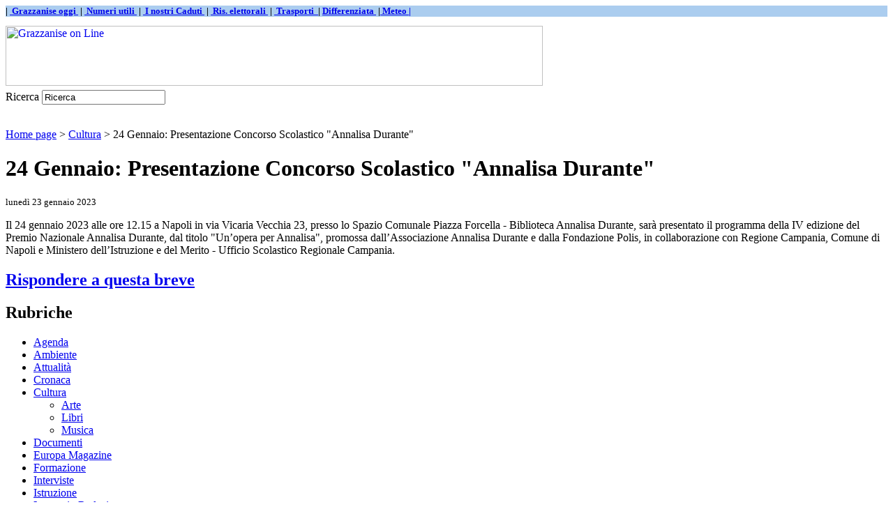

--- FILE ---
content_type: text/html; charset=utf-8
request_url: http://www.grazzaniseonline.eu/index.php/IMG/doc/dist/dist/ecrire/dist/spip.php?breve1037
body_size: 3062
content:
<html dir="ltr" lang="it">
<head>
<title>Grazzanise on Line</title>
<meta name="description" content="(|couper{150}|textebrut)" />
<link rel="alternate" type="application/rss+xml" title="Ultime brevi" href="http://www.grazzaniseonline.eu/index.php/IMG/doc/dist/dist/ecrire/dist/spip.php?page=backend-breves" />
</head>

<body class="page_mot">

<!DOCTYPE html PUBLIC '-//W3C//DTD XHTML 1.0 Strict//EN' 'http://www.w3.org/TR/xhtml1/DTD/xhtml1-strict.dtd'>
<p>



<meta http-equiv="Content-Type" content="text/html; charset=utf-8" />


<meta name="generator" content="SPIP 1.9.2 [8782]" />


<link rel="shortcut icon" href="dist/favicon.ico" />


<link rel="alternate" type="application/rss+xml" title="Mettere in syndication tutto il sito" href="http://www.grazzaniseonline.eu/spip.php/wwlw.youtube.com/wwlw.youtube.com/dist/wwlw.youtube.com/ecrire/ecrire/spip.php?page=backend" />


<link rel="stylesheet" href="dist/spip_style.css" type="text/css" media="all" />


<link rel="stylesheet" href="dist/habillage.css" type="text/css" media="projection, screen, tv" />


<link rel="stylesheet" href="dist/impression.css" type="text/css" media="print" />



<script src="http://www.grazzaniseonline.eu/spip.php/wwlw.youtube.com/wwlw.youtube.com/dist/wwlw.youtube.com/ecrire/ecrire/spip.php?page=jquery.js" type="text/javascript"></script>
<!-- insert_head --><link rel='stylesheet' href='http://www.grazzaniseonline.eu/spip.php/wwlw.youtube.com/wwlw.youtube.com/dist/wwlw.youtube.com/ecrire/ecrire/spip.php?page=forms_styles.css' type='text/css' media='all' />

<div id="page">

	
	<div id="barra">  
    <font face="Imes New Roman" size="2"><b> 
    <p style="background-color: #ABCDEF">
    |&nbsp;<a href="http://www.grazzaniseonline.eu/spip.php?article728"> Grazzanise oggi&nbsp;</a>
    |&nbsp;<a href="http://www.grazzaniseonline.eu/spip.php?article727"> Numeri utili&nbsp;</a>
    |&nbsp;<a href="http://www.grazzaniseonline.eu/spip.php?article2974"> I nostri Caduti&nbsp;</a>
    |&nbsp;<a href="http://www.grazzaniseonline.eu/spip.php?article1069"> Ris. elettorali&nbsp;</a>
    |&nbsp;<a href="http://www.grazzaniseonline.eu/spip.php?article5285"> Trasporti&nbsp; </a>
    |&nbsp;<a href="http://www.grazzaniseonline.eu/spip.php?article4261">Differenziata&nbsp;</a>
    |<a href="http://www.grazzaniseonline.eu/spip.php?article3685"> Meteo&nbsp;|</a> 
 	   </p></b></font>
			
                </div>	


<div id="entete">
 <a rel="start" href="http://www.grazzaniseonline.eu/">
<img src="local/cache-vignettes/L770xH86/siteon0-5104f.png" alt='Grazzanise on Line'  width='770' height='86' class='spip_logos format_png'  style='height:86px;width:770px;' title='Grazzanise on Line' />

	 </a>

<table border="0" width="190" >
<td align="right">
 </table>

<div class="formulaire_spip formulaire_recherche">
<a name="formulaire_recherche" id="formulaire_recherche"></a>
<form action="http://www.grazzaniseonline.eu/index.php/IMG/doc/dist/dist/ecrire/dist/spip.php?page=recherche" method="get"><div>
	
<input name='page' value='recherche' type='hidden' />
	<input type="hidden" name="lang" value="it" />
	<label for="recherche">Ricerca</label>
	<input type="text" class="forml" name="recherche" id="recherche" value="Ricerca" onfocus="this.value='';" />
</div>
</form>
</div>
<br class="nettoyeur" />
</div>
	
	<div id="hierarchie"><a href="http://www.grazzaniseonline.eu/" >Home page</a> &gt; <a href="spip.php?rubrique3">Cultura</a> &gt; 24 Gennaio: Presentazione Concorso Scolastico "Annalisa Durante"</div>

	<div id="conteneur">

		
		<div id="contenu">

			<div class="cartouche">
				
				<h1 class="titre">24 Gennaio: Presentazione Concorso Scolastico "Annalisa Durante"</h1>
				<p><small>luned&igrave; 23 gennaio 2023</small></p>
			</div>
			
			<div class="texte">Il 24 gennaio 2023 alle ore 12.15 a Napoli in via Vicaria Vecchia 23, presso lo Spazio Comunale Piazza Forcella - Biblioteca Annalisa Durante, sarà presentato il programma della IV edizione del Premio Nazionale Annalisa Durante, dal titolo "Un&#8217;opera per Annalisa", promossa dall&#8217;Associazione Annalisa Durante e dalla Fondazione Polis, in collaborazione con Regione Campania, Comune di Napoli e Ministero dell&#8217;Istruzione e del Merito - Ufficio Scolastico Regionale Campania.</div>
			
			
			
			
			<a href="#forum" name="forum" id="forum"></a>
			<h2 class="forum-repondre"><a href="http://www.grazzaniseonline.eu/index.php/IMG/doc/dist/dist/ecrire/dist/spip.php?page=forum&amp;id_breve=1037&amp;lang=it">Rispondere a questa breve</a></h2>
			







		</div><!-- fin contenu -->

		
		<div id="navigation">

			
			


<div class="rubriques">
	<h2 class="menu-titre">Rubriche</h2>
	<ul>
	
		<li>
			<a href="spip.php?rubrique46">Agenda</a>

			

		</li>
	
		<li>
			<a href="spip.php?rubrique19">Ambiente</a>

			

		</li>
	
		<li>
			<a href="spip.php?rubrique1">Attualità</a>

			

		</li>
	
		<li>
			<a href="spip.php?rubrique23">Cronaca</a>

			

		</li>
	
		<li>
			<a href="spip.php?rubrique3" class="on">Cultura</a>

			
			<ul>
				 
					<li><a href="spip.php?rubrique44">Arte</a>	</li>
				 
					<li><a href="spip.php?rubrique35">Libri</a>	</li>
				 
					<li><a href="spip.php?rubrique28">Musica</a>	</li>
				
			</ul>
			

		</li>
	
		<li>
			<a href="spip.php?rubrique12">Documenti</a>

			

		</li>
	
		<li>
			<a href="spip.php?rubrique36">Europa Magazine</a>

			

		</li>
	
		<li>
			<a href="spip.php?rubrique32">Formazione</a>

			

		</li>
	
		<li>
			<a href="spip.php?rubrique11">Interviste</a>

			

		</li>
	
		<li>
			<a href="spip.php?rubrique10">Istruzione</a>

			

		</li>
	
		<li>
			<a href="spip.php?rubrique22">Lettere in Redazione</a>

			

		</li>
	
		<li>
			<a href="spip.php?rubrique43">Meteo</a>

			

		</li>
	
		<li>
			<a href="spip.php?rubrique24">Multimedia</a>

			

		</li>
	
		<li>
			<a href="spip.php?rubrique31">Opinioni</a>

			

		</li>
	
		<li>
			<a href="spip.php?rubrique25">Pagine scelte</a>

			

		</li>
	
		<li>
			<a href="spip.php?rubrique37">Persone</a>

			

		</li>
	
		<li>
			<a href="spip.php?rubrique18">Photo gallery</a>

			

		</li>
	
		<li>
			<a href="spip.php?rubrique4">Politica</a>

			

		</li>
	
		<li>
			<a href="spip.php?rubrique30">Quaderni</a>

			

		</li>
	
		<li>
			<a href="spip.php?rubrique9">Religione</a>

			

		</li>
	
		<li>
			<a href="spip.php?rubrique33">Salute</a>

			

		</li>
	
		<li>
			<a href="spip.php?rubrique5">Scienze</a>

			

		</li>
	
		<li>
			<a href="spip.php?rubrique20">Segnalazioni</a>

			

		</li>
	
		<li>
			<a href="spip.php?rubrique26">Servizi</a>

			

		</li>
	
		<li>
			<a href="spip.php?rubrique21">Sondaggi</a>

			

		</li>
	
		<li>
			<a href="spip.php?rubrique7">Spettacoli</a>

			

		</li>
	
		<li>
			<a href="spip.php?rubrique2">Sport</a>

			

		</li>
	
		<li>
			<a href="spip.php?rubrique6">Storia</a>

			

		</li>
	
		<li>
			<a href="spip.php?rubrique42">Taccuino</a>

			

		</li>
	
		<li>
			<a href="spip.php?rubrique34">Teatro</a>

			

		</li>
	
		<li>
			<a href="spip.php?rubrique27">Terza pagina</a>

			

		</li>
	
		<li>
			<a href="spip.php?rubrique38">Ultimissime</a>

			

		</li>
	
		<li>
			<a href="spip.php?rubrique15">Zona info - Privacy</a>

			

		</li>
	

	</ul>
</div>

			
			
			<div class="breves">
				<h2 class="menu-titre">Altre brevi</h2>
				<ul>
					
					<li>1 ottobre &ndash; <a href="spip.php?breve1063">2/10/2025 - Doppio appuntamento al Campania Libri Festival</a></li>
					
					<li>24 marzo &ndash; <a href="spip.php?breve1058">Passeggiata gratuita "Di Spalle a Questo Mondo"</a></li>
					
					<li>Dicembre 2024 &ndash; <a href="spip.php?breve1051">Addio a Walter Pedullà, gigante della cultura italiana</a></li>
					
					<li>Dicembre 2024 &ndash; <a href="spip.php?breve1049">Biblioteca Durante: Rappresentazione "Patria, il paese di Caino e Abele"</a></li>
					
					<li>Dicembre 2024 &ndash; <a href="spip.php?breve1047">Teverola: Concerto di Natale il 14 Dicembre </a></li>
					
					<li>Febbraio 2024 &ndash; <a href="spip.php?breve1042">Il Rotary Caserta presenta l’ultimo libro di Salvatore Costanzo </a></li>
					
					<li>Gennaio 2023 &ndash; <a href="spip.php?breve1037" class="on">24 Gennaio: Presentazione Concorso Scolastico "Annalisa Durante"</a></li>
					
					<li>Dicembre 2022 &ndash; <a href="spip.php?breve1035">IX edizione Premio Terre di Campania</a></li>
					
					<li>Ottobre 2022 &ndash; <a href="spip.php?breve1029">Dipingere per riscattare l’Umanità perduta.</a></li>
					
					<li>Giugno 2022 &ndash; <a href="spip.php?breve1024">Premio di Poesia “I Versi non Scritti”, prorogato il termine</a></li>
					
				</ul>
			</div>
			

			
			

		</div><!-- fin navigation -->

	</div><!-- fin conteneur -->

	
	<br class="nettoyeur" />
<div id="pied">
<small>
	<a href="http://www.grazzaniseonline.eu/spip.php/it.investing.com/about-us/decorourbano.org/wwlw.youtube.com/it.investing.com/about-us/wwlw.youtube.com/dist/dist/local/cache-vignettes/L40xH38/spip.php?page=backend" title="Mettere in syndication tutto il sito"><img src="dist/feed.png" alt="Monitorare l'attivit&agrave; del sito" width="16" height="16" class="format_png" />&nbsp;RSS&nbsp;2.0</a>
	| <a href="http://www.grazzaniseonline.eu/spip.php/it.investing.com/about-us/decorourbano.org/wwlw.youtube.com/it.investing.com/about-us/wwlw.youtube.com/dist/dist/local/cache-vignettes/L40xH38/spip.php?page=plan">Mappa del sito</a>
	| <a href="ecrire/">Area riservata</a>
	| <a href="http://www.spip.net/" title="Sito realizzato con SPIP"><img src="dist/spip.png" alt="SPIP" width="48" height="16" class="format_png" /></a>
	| <a href="dist/breve.html" title="visualizza il modello di questa pagina" rel="nofollow">modello di layout</a>
</small>
</div>

<!-- SPIP-CRON --><div style="background-image: url('http://www.grazzaniseonline.eu/index.php/coID/2/dist/dist/dist/IMG/ecrire/ecrire/spip.php?action=cron');"></div>

</div><!-- fin page -->
</body>
</html>



--- FILE ---
content_type: text/html; charset=utf-8
request_url: http://www.grazzaniseonline.eu/index.php/IMG/doc/dist/dist/ecrire/dist/dist/spip_style.css
body_size: 11471
content:
<html dir="ltr" lang="fr">
<head>
<meta http-equiv="content-type" content="text/html; charset=UTF-8" >
	<title>Grazzanise on Line</title>
    <meta name="description" content="(Portale di notizie di Grazzanise e del Basso Volturno|couper{150}|textebrut)">

    <style type="text/css">
<!-- 
.input { border-style: none;
         font-family:Verdana,Arial,Helvetica,sans-serif;
	 	 font-size:8pt;
	 	 color : blue;
       }
-->
</style>
 
<script data-ad-client="ca-pub-2525000309984217" async src="https://pagead2.googlesyndication.com/pagead/js/adsbygoogle.js"></script>


</head>

<body class="page_sommaire">
  

<!DOCTYPE html PUBLIC "-//W3C//DTD XHTML 1.0 Transitional//EN" "http://www.w3.org">

<p>
	

<meta http-equiv="Content-Type" content="text/html; charset=utf-8" />


<meta name="generator" content="SPIP 1.9.2 [8782]" />


<link rel="shortcut icon" href="dist/favicon.ico" />


<link rel="alternate" type="application/rss+xml" title="Syndiquer tout le site" href="http://www.grazzaniseonline.eu/spip.php/IMG/tif/spip.php?page=backend" />


<link rel="stylesheet" href="dist/spip_style.css" type="text/css" media="all" />


<link rel="stylesheet" href="dist/habillage.css" type="text/css" media="projection, screen, tv" />


<link rel="stylesheet" href="dist/impression.css" type="text/css" media="print" />



<script src="http://www.grazzaniseonline.eu/spip.php/IMG/tif/spip.php?page=jquery.js" type="text/javascript"></script>
<!-- insert_head --><link rel='stylesheet' href='http://www.grazzaniseonline.eu/spip.php/IMG/tif/spip.php?page=forms_styles.css' type='text/css' media='all' />


<div id="page">  
	
         
 
<div id="barra">  
    <font face="Imes New Roman" size="2"><b> 
    <p style="background-color: #ABCDEF">
    |&nbsp;<a href="http://www.grazzaniseonline.eu/spip.php?article728"> Grazzanise oggi&nbsp;</a>
    |&nbsp;<a href="http://www.grazzaniseonline.eu/spip.php?article727"> Numeri utili&nbsp;</a>
    |&nbsp;<a href="http://www.grazzaniseonline.eu/spip.php?article2974"> I nostri Caduti&nbsp;</a>
    |&nbsp;<a href="http://www.grazzaniseonline.eu/spip.php?article1069"> Ris. elettorali&nbsp;</a>
    |&nbsp;<a href="http://www.grazzaniseonline.eu/spip.php?article5285"> Trasporti&nbsp; </a>
    |&nbsp;<a href="http://www.grazzaniseonline.eu/spip.php?article4261">Differenziata&nbsp;</a>
    |<a href="http://www.grazzaniseonline.eu/spip.php?article3685"> Meteo&nbsp;|</a> 
 	   </p></b></font>
			
                </div>	


<div id="entete">
 <a rel="start" href="http://www.grazzaniseonline.eu/">
<img src="local/cache-vignettes/L770xH86/siteon0-5104f.png" alt='Grazzanise on Line'  width='770' height='86' class='spip_logos format_png'  style='height:86px;width:770px;' title='Grazzanise on Line' />

	 </a>

<table border="0" width="190" >
<td align="right">
 </table>

<div class="formulaire_spip formulaire_recherche">
<a name="formulaire_recherche" id="formulaire_recherche"></a>
<form action="http://www.grazzaniseonline.eu/index.php/IMG/doc/dist/dist/ecrire/dist/dist/spip.php?page=recherche" method="get"><div>
	
<input name='page' value='recherche' type='hidden' />
	
	<label for="recherche">Rechercher</label>
	<input type="text" class="forml" name="recherche" id="recherche" value="Rechercher" onfocus="this.value='';" />
</div>
</form>
</div>
<br class="nettoyeur" />
</div> <div id="pub">						
     <font face="Verdana"><b>Portale di notizie di Grazzanise e del Basso Volturno </b>

   
     &nbsp;</font>
<font face="Arial Black">
    

  
 


<div id="conteneur">

<br>
        
  <!--
 <div align="center">
  <table border="1" width="500">
        <tr>
       <img border="0" src="IMG/buonevacanze2.png" width=500">   
             
 	   </table>
    </center>
</td>


</div>
<br>
-->


     <div id="colonna_left">
     <br>
          <table border="0" width="180">
          <tr>
          <img border="0" src="IMG/ITALIA.png" width="180" height="111">
          </tr>
      </table>

     

<script type="text/javascript" src="//w.24timezones.com/l.js" async></script>
<div class="cleanslate w24tz-current-time w24tz-small" style="display: inline-block !important; visibility: hidden !important; min-width:180px !important; min-height:80px !important;"><a href="//24timezones.com/Italia/ora" style="text-decoration: none" class="clock24" id="tz24-1594319506-cc13441-eyJob3VydHlwZSI6IjI0Iiwic2hvd2RhdGUiOiIxIiwic2hvd3NlY29uZHMiOiIwIiwiY29udGFpbmVyX2lkIjoiY2xvY2tfYmxvY2tfY2I1ZjA3NjI5MjhhZWY3IiwidHlwZSI6ImRiIiwibGFuZyI6Iml0In0=" title="Italia che ore sono" target="_blank" rel="nofollow">Grazzanise</a></p><div id="clock_block_cb5f0762928aef7"></div></div>
<script type="text/javascript" src="//w.24timezones.com/l.js" async></script>

 
<table border="1" width="180" >
<tr>
      <td width="180" bgcolor="#ABCDEF">

   <center><font size="2" color="#000000"><b>Notizie su Grazzanise</b></font><br>
<a href="http://www.grazzaniseonline.eu/spip.php?article825">
<img border="0" src="IMG/italia2.jpg" width="25" height="17"></a>
<a href="http://www.grazzaniseonline.eu/spip.php?article4305">
<img border="0" src="IMG/francia2.jpg" width="25" height="17"></a>
<a href="http://www.grazzaniseonline.eu/spip.php?article4304">
<img border="0" src="IMG/spagna2.jpg" width="25" height="17"></a>
<a href="http://www.grazzaniseonline.eu/spip.php?article4324">
<img border="0" src="IMG/germania2.png" width="25" height="17"></a>
<a href="http://www.grazzaniseonline.eu/spip.php?article4367">
<img border="0" src="IMG/gb2.png" width="25" height="17"></a>
</center>
</tr>
</table>
       
       
     <table border="1" width="180" >
    <tr>
      <td width="180" bgcolor="#ABCDEF">


   <center><font size="2" color="#000000"><b>*IN EVIDENZA*</b></font></center>
	  
        <div class="edito">
                <br>
                    <center><a href="spip.php?article5755"><img src="local/cache-vignettes/L38xH38/rubon6-645ca.png" alt="" width='38' height='38' class='spip_logos format_png'  style='height:38px;width:38px;' /></a></center><br>
                        
                     <h4 class="titre"><a href="spip.php?article5755"><font face="Verdana" size="2" color="#FFFFFF"><b>L’epidemia di colera del 1837 e del 1854 nel Comune di Grazzanise</b></a>
						<br>
				<small>17 settembre 2025 ore 18:07,<!-- di  <a href="spip.php?auteur1">redazione</a>-->&nbsp;&nbsp;&nbsp;

        </font><br>
        <//B_A>
					
							</h4>
               <!-- <div class="texte"><font face="Verdana" size=1>L’Ottocento fu caratterizzato, come è noto, da tanti avvenimenti che determinarono la&nbsp;(...)</font></div>-->
    
                <br>
                    <center><a href="spip.php?article5722"><img src="local/cache-vignettes/L50xH19/rubon3-bacb2.gif" alt="" width='50' height='19' class='spip_logos'  style='height:19px;width:50px;' /></a></center><br>
                        
                     <h4 class="titre"><a href="spip.php?article5722"><font face="Verdana" size="2" color="#FFFFFF"><b>&#8217;In due, uno&#8217;, silloge poetica di G. Bergamaschi da scaricare</b></a>
						<br>
				<small>24 maggio 2025 ore 21:12,<!-- di  <a href="spip.php?auteur1">redazione</a>-->&nbsp;&nbsp;&nbsp;

        </font><br>
        <//B_A>
					
							</h4>
               <!-- <div class="texte"><font face="Verdana" size=1>Siamo lieti di offrire ai nostri lettori un nuovo prezioso dono inviatoci dall’amico G.&nbsp;(...)</font></div>-->
    
                
        </div>



      </small>
</table>




    <table border="1" width="180" height="70">
  <tr>
    <td width="60" bgcolor="#ABCDEF">

<a href="http://www.grazzaniseonline.eu/spip.php?article2048">
<CENTER><font face="Monotype Corsiva" color="#000000" size="2"><img border="0" src="IMG/libro.gif" width="40" height="15"><br><b>Autori locali</b></font></center></a>

</table>
 
 
 

	 <table border="1" width="180" cellpadding="3">
    <tr>
      <td width="180" bgcolor="#ABCDEF">
    
  <p><font face="Verdana" size="1" color="#000000"><center><b>BLOCK NOTES</b></center>
  
   Sono disponibili gratuitamente:<br>
&nbsp;
<ul>
<li>copie del catalogo della mostra di foto d'epoca</b></li>
<li>copie della rivista culturale <b>"Il Mulo"</b> (dal n° 2 al n° 23)</li>
<li><b>Historia:</b> annate dal 1973 al 1996</li>
<li><b>Storia Illustrata,</b> dal 1973 al 1982</li>
<li><b>Astronomia,</b> dal 1988 al 2000</li>
<li><b>Stampante</b> Canon mod. i250 a getto d'inchiostro</li></ul>
Gli interessati possono rivolgersi alla redazione di grazzaniseonline<br><br></font>
 
      </td>
    </tr>
  </table>
  
  
   

  
  
     
  <table border="1" width="180">
    <tr>
      <td width="180" bgcolor="#ABCDEF">
      <p align="center">
       &nbsp;<font size="2" color="#000000"><b>Siti locali</b><br>
       <a href="http://www.istitutocomprensivograzzanise.edu.it/"><img border="0" src="IMG/iac.png" width="167" height="34"></a>&nbsp;
       <a href="https://www.facebook.com/giovanni.izzo.129"><img border="0" src="IMG/logoIzzo.jpg" width="167" height="34"></a>&nbsp;
     	<a href="http://www.grazzanisestoriaememoria.it/"><img border="0" src="IMG/sitomemoriab.jpg" width="167" height="25"></a>&nbsp;
		<a href="https://www.facebook.com/oratorio.ilgiardinodellavita"><img border="0" src="IMG/jardin.jpg" width="167" height="47"></a>&nbsp;
		<a href="https://sites.google.com/view/lecommediediraffaelecaianiello/home-page/"><img border="0" src="IMG/teatro.png" width="167" height="48"></a>&nbsp;
		<a href="http://ailpscampania.blogspot.it/"><img border="0" src="IMG/ailps.png"  width="167" height="45"></a>
		<a href="http://www.facebook.com/ArtemisiaAPS/info"><img border="0" src="IMG/artemisia.png" width="167" height="96"></a>
		<a href="http://www.tribuna24.it/"><img border=20" src="IMG/tribuna24.png"width=167" height="34"></a>
      <a href="https://www.oltrelabufala.it/index.php"><img border="0" src="IMG/oltrelabufala.png" width="167" height="66"></a>
     
  </table>
  
  &nbsp;
  
  <table border="1" width="180">
<tr>
      <td width="180" bgcolor="#ABCDEF">
      <p align="center">
       &nbsp;<font size="2" color="#000000"><b>Siti istituzionali</b><br>
<a href="http://www.comunedigrazzanise.it"><img border="0" src="IMG/comungraz.png" width="167" height="34"></a>&nbsp;
<a href="https://www.aslcaserta.it"><img border="0" src="IMG/aslce.png" width="167" height="34"></a>&nbsp;
<a href="https://www.provincia.caserta.it"><img border="0" src="IMG/provce.png" width="167" height="34"></a>&nbsp;
<a href="http://www.regione.campania.it/"><img border="0" src="IMG/region.png" width="167" height="34"></a>&nbsp;
<a href="https://www.comune.santamarialafossa.ce.it"><img border="0" src="IMG/comunsmlf.png" width="167" height="34"></a>&nbsp;
<a href="https://www.comune.cancelloedarnone.ce.it/"><img border="0" src="IMG/comunecancelloarnone.png" width="167" height="27"></a>&nbsp;
<a href="https://www.comune.castelvolturno.ce.it/"><img border="0" src="IMG/comunecastelvolturno.png" width="167" height="34"></a>&nbsp;
<a href="https://comune.capua.ce.it/"><img border="0" src="IMG/cittadicapua.png" width="167" height="46"></a>
  </table>

</div>
 


     <p>	 

		</p>
		
		  

		
		
		<div id="contenu">

			<h1 class="invisible">Grazzanise on Line</h1>
			
			
			<div class="liste-articles">
				<h2 class="invisible">Derniers articles</h2>
	
<font face="Arial Black">
				<ul>
					
					
	
				
					
					

					
					<b><font color="#000000"><span style="font-variant: small-caps">Politica</span></font></b>
</font>
					<li>
							
                        <a href="spip.php?article5793"><img src="local/cache-vignettes/L32xH32/rubon4-8a34f.gif" alt="" width='32' height='32' class='spip_logos'  style='height:32px;width:32px;' /></a>
                        
                     <h3 class="titre"><a href="spip.php?article5793"><font face="Verdana" color="#000080">Elezioni regionali 24/25 nov 2025: dati definitivi a Grazzanise e nel Basso Volturno</font></a></h3>
						
						<small>27 novembre 2025 ore 21:07, di  <a href="spip.php?auteur1">redazione</a>&nbsp;&nbsp;&nbsp;
        <font color="#FF0000">0</font> <font color="#000080">commento/i</font><br>
</small>
					
							<div class="texte">Candidati e liste

GRAZZANISE

Elettori: 5191 Votanti: 3100 (56,46%) Nulle: 69 Bianche: 45

— -ooo---

CANCELLO ED ARNONE

; Cirielli Edmondo;&nbsp;(...)</div>
			
						<br class="nettoyeur" >
					
					
					</li>
	
			
	
<font face="Arial Black">
					
					<b><font color="#000000"><span style="font-variant: small-caps">Sport</span></font></b>
</font>
					<li>
							
                        <a href="spip.php?article5792"><img src="local/cache-vignettes/L52xH61/rubon2-53e76.gif" alt="" width='52' height='61' class='spip_logos'  style='height:61px;width:52px;' /></a>
                        
                     <h3 class="titre"><a href="spip.php?article5792"><font face="Verdana" color="#000080">Eccellenza: vittoria del Grazzanise sul campo di Bacoli</font></a></h3>
						
						<small>16 novembre 2025 ore 13:20, di  <a href="spip.php?auteur1">redazione</a>&nbsp;&nbsp;&nbsp;
        <font color="#FF0000">0</font> <font color="#000080">commento/i</font><br>
</small>
					
							<div class="texte">Una buona domenica per le squadre del Basso Volturno impegnate nel campionato di Eccellenza. Il Castel Volturno ha vinto nell’anticipo di sabato&nbsp;(...)</div>
			
						<br class="nettoyeur" >
					
					
					</li>
	
			
	
<font face="Arial Black">
					
					<b><font color="#000000"><span style="font-variant: small-caps">Sport</span></font></b>
</font>
					<li>
							
                        <a href="spip.php?article5791"><img src="local/cache-vignettes/L52xH61/rubon2-53e76.gif" alt="" width='52' height='61' class='spip_logos'  style='height:61px;width:52px;' /></a>
                        
                     <h3 class="titre"><a href="spip.php?article5791"><font face="Verdana" color="#000080">Eccellenza: netta sconfitta del Grazzanise contro il S. Antonio Abate</font></a></h3>
						
						<small>9 novembre 2025 ore 17:45, di  <a href="spip.php?auteur1">redazione</a>&nbsp;&nbsp;&nbsp;
        <font color="#FF0000">0</font> <font color="#000080">commento/i</font><br>
</small>
					
							<div class="texte">Nella 13° giornata del Campionato di Eccellenza, sotto la direzione dell’arbitro Aurilia (sez. Torre del Greco) la squadra allenata da mister&nbsp;(...)</div>
			
						<br class="nettoyeur" >
					
					
					</li>
	
			
	
<font face="Arial Black">
					
					<b><font color="#000000"><span style="font-variant: small-caps">Cronaca</span></font></b>
</font>
					<li>
							
                        <a href="spip.php?article5790"><img src="local/cache-vignettes/L38xH38/rubon23-924f6.png" alt="" width='38' height='38' class='spip_logos format_png'  style='height:38px;width:38px;' /></a>
                        
                     <h3 class="titre"><a href="spip.php?article5790"><font face="Verdana" color="#000080">Sarà dedicato alla memoria di Gaetano Montanino il primo punto lettura della "Rete 3L per Napoli”</font></a></h3>
						
						<small>7 novembre 2025 ore 14:03, di  <a href="spip.php?auteur1">redazione</a>&nbsp;&nbsp;&nbsp;
        <font color="#FF0000">0</font> <font color="#000080">commento/i</font><br>
</small>
					
							<div class="texte">Mercoledì 12 novembre p.v. alle ore 11:30 presso il plesso Sant’Eligio dell’I.C. Moricino-Borsellino, si terrà l’inaugurazione del primo punto lettura&nbsp;(...)</div>
			
						<br class="nettoyeur" >
					
					
					</li>
	
			
	
<font face="Arial Black">
					
					<b><font color="#000000"><span style="font-variant: small-caps">Agenda</span></font></b>
</font>
					<li>
							
                        
                        
                     <h3 class="titre"><a href="spip.php?article5789"><font face="Verdana" color="#000080">Mondragone e Napoli: il vino in tavola.<br> Due importanti appuntamenti culturali</font></a></h3>
						
						<small>7 novembre 2025 ore 13:43, di  <a href="spip.php?auteur1">redazione</a>&nbsp;&nbsp;&nbsp;
        <font color="#FF0000">0</font> <font color="#000080">commento/i</font><br>
</small>
					
							<div class="texte">A Mondragone, nel Palazzo Ducale, il 15 novembre 2025 alle ore 11.00 si terrà la conferenza stampa di presentazione del Convegno Internazionale di&nbsp;(...)</div>
			
						<br class="nettoyeur" >
					
					
					</li>
	
			
	
<font face="Arial Black">
					
					<b><font color="#000000"><span style="font-variant: small-caps">Musica</span></font></b>
</font>
					<li>
							
                        <a href="spip.php?article5788"><img src="local/cache-vignettes/L150xH25/arton5788-7e4cd.png" alt="" width='150' height='25' class='spip_logos format_png'  style='height:25px;width:150px;' /></a>
                        
                     <h3 class="titre"><a href="spip.php?article5788"><font face="Verdana" color="#000080">Amici della Musica di Pignataro Maggiore: Autunno Musicale 2025</font></a></h3>
						
						<small>3 novembre 2025 ore 11:05, di  <a href="spip.php?auteur1">redazione</a>&nbsp;&nbsp;&nbsp;
        <font color="#FF0000">0</font> <font color="#000080">commento/i</font><br>
</small>
					
							<div class="texte">L’inaugurazione della stagione sarà affidata, domenica 9 novembre, a "The NiNels", duo pianistico formato da Valentina Branco e Antonio Roccia.  I&nbsp;(...)</div>
			
						<br class="nettoyeur" >
					
					
					</li>
	
			
	
<font face="Arial Black">
					
					<b><font color="#000000"><span style="font-variant: small-caps">Sport</span></font></b>
</font>
					<li>
							
                        <a href="spip.php?article5787"><img src="local/cache-vignettes/L52xH61/rubon2-53e76.gif" alt="" width='52' height='61' class='spip_logos'  style='height:61px;width:52px;' /></a>
                        
                     <h3 class="titre"><a href="spip.php?article5787"><font face="Verdana" color="#000080">Eccellenza: boccata d&#8217;ossigeno per il Real.<br> II Categoria: domina il Basso Volturno</font></a></h3>
						
						<small>2 novembre 2025 ore 17:09, di  <a href="spip.php?auteur1">redazione</a>&nbsp;&nbsp;&nbsp;
        <font color="#FF0000">0</font> <font color="#000080">commento/i</font><br>
</small>
					
							<div class="texte">Con il punteggio di 1-3 il Real Grazzanise espugna il campo di S. Maria la Carità nella decima giornata del campionato di Eccellenza 25/26,&nbsp;(...)</div>
			
						<br class="nettoyeur" >
					
					
					</li>
	
			
	
<font face="Arial Black">
					
					<b><font color="#000000"><span style="font-variant: small-caps">Cultura</span></font></b>
</font>
					<li>
							
                        <a href="spip.php?article5786"><img src="local/cache-vignettes/L64xH30/arton5786-1c285.png" alt="" width='64' height='30' class='spip_logos format_png'  style='height:30px;width:64px;' /></a>
                        
                     <h3 class="titre"><a href="spip.php?article5786"><font face="Verdana" color="#000080">Pal. Fazio, 1° novembre: Capua onora Wanda Marasco con il Premio Palasciano-Bellofiore</font></a></h3>
						
						<small>30 ottobre 2025 ore 10:05, di  <a href="spip.php?auteur1">redazione</a>&nbsp;&nbsp;&nbsp;
        <font color="#FF0000">0</font> <font color="#000080">commento/i</font><br>
</small>
					
							<div class="texte">Dopo sette lezioni-spettacolo, in crescendo di logos e di pathos, dedicate ciascuna a un diverso "colore" del pensare ed agire umano, giunge a&nbsp;(...)</div>
			
						<br class="nettoyeur" >
					
					
					</li>
	
			
	
<font face="Arial Black">
					
					<b><font color="#000000"><span style="font-variant: small-caps">Sport</span></font></b>
</font>
					<li>
							
                        <a href="spip.php?article5785"><img src="local/cache-vignettes/L52xH61/rubon2-53e76.gif" alt="" width='52' height='61' class='spip_logos'  style='height:61px;width:52px;' /></a>
                        
                     <h3 class="titre"><a href="spip.php?article5785"><font face="Verdana" color="#000080">Eccellenza: 9° giornata, Caivanese-Grazzanise 2-0. </font></a></h3>
						
						<small>25 ottobre 2025 ore 17:33, di  <a href="spip.php?auteur1">redazione</a>&nbsp;&nbsp;&nbsp;
        <font color="#FF0000">0</font> <font color="#000080">commento/i</font><br>
</small>
					
							<div class="texte">Si, è proprio dura! Il Real incappa nella quinta sconfitta del Campionato di Eccellenza, la settima della stagione, sul campo della B. Caivanese.&nbsp;(...)</div>
			
						<br class="nettoyeur" >
					
					
					</li>
	
			
	
<font face="Arial Black">
					
					<b><font color="#000000"><span style="font-variant: small-caps">Cultura</span></font></b>
</font>
					<li>
							
                        <a href="spip.php?article5784"><img src="local/cache-vignettes/L64xH30/arton5784-1d0c6.png" alt="" width='64' height='30' class='spip_logos format_png'  style='height:30px;width:64px;' /></a>
                        
                     <h3 class="titre"><a href="spip.php?article5784"><font face="Verdana" color="#000080">Capua, 26 ottobre: l&#8217;ultima lezione di Palasciano sui sette "colori" del pensare e dell&#8217;agire</font></a></h3>
						
						<small>24 ottobre 2025 ore 13:08, di  <a href="spip.php?auteur1">redazione</a>&nbsp;&nbsp;&nbsp;
        <font color="#FF0000">0</font> <font color="#000080">commento/i</font><br>
</small>
					
							<div class="texte">Dopo averci condotto attraverso la selva della violenza (rosso), il circo del diletto (arancione), la prigione dell’utile (giallo), il giardino&nbsp;(...)</div>
			
						<br class="nettoyeur" >
					
					
					</li>
	
			
	
<font face="Arial Black">
					
									
			
				</ul>
				
				</div>
            </font>
			
			
			
			
		
			<br class="nettoyeur" />

			
			<div id="fragment_html_5aa85e4a994faf229942875935e36538_articles" class="fragment">
			<div class="contre-encart">

				<div class="liste-articles">
					<a name='pagination_articles' id='pagination_articles'></a>
					 <h2 class="invisible">Articles les plus r&eacute;cents</h2>
	
<font face="Arial Black">
					<ul>
						
</font>
						<li>
							<h3 class="titre"><a href="spip.php?article5783">L’Autunno Musicale porta Mozart e grandi interpreti tra basiliche e musei</a></h3>
							<small>21 ottobre 2025, di  <a href="spip.php?auteur1">redazione</a></small>
						</li>
	
<font face="Arial Black">
						
</font>
						<li>
							<h3 class="titre"><a href="spip.php?article5782">Eccellenza: pari e patta tra Ercolanese e Real Grazzanise</a></h3>
							<small>19 ottobre 2025, di  <a href="spip.php?auteur1">redazione</a></small>
						</li>
	
<font face="Arial Black">
						
</font>
						<li>
							<h3 class="titre"><a href="spip.php?article5781">Capua - Palazzo Fazio, 19 ottobre: dal pensiero poetico al delirio</a></h3>
							<small>16 ottobre 2025, di  <a href="spip.php?auteur1">redazione</a></small>
						</li>
	
<font face="Arial Black">
						
</font>
						<li>
							<h3 class="titre"><a href="spip.php?article5780">Girando l&#8217;Italia - Tuscia: Turismo e Commercio come motore di rinascita economica</a></h3>
							<small>13 ottobre 2025, di  <a href="spip.php?auteur1">redazione</a></small>
						</li>
	
<font face="Arial Black">
						
</font>
						<li>
							<h3 class="titre"><a href="spip.php?article5779">Eccellenza: il Real Grazzanise sconfitto dal Gladiator (0-2)</a></h3>
							<small>12 ottobre 2025, di  <a href="spip.php?auteur1">redazione</a></small>
						</li>
	
<font face="Arial Black">
						
</font>
						<li>
							<h3 class="titre"><a href="spip.php?article5778">Il Pangaea Trio Berlin dei Berliner Philharmoniker all’Autunno Musicale di Capua</a></h3>
							<small>8 ottobre 2025, di  <a href="spip.php?auteur1">redazione</a></small>
						</li>
	
<font face="Arial Black">
						
</font>
						<li>
							<h3 class="titre"><a href="spip.php?article5775">Castel Volturno: sabato 11 Ottobre inaugurazione della banchina fluviale  </a></h3>
							<small>8 ottobre 2025, di  <a href="spip.php?auteur1">redazione</a></small>
						</li>
	
<font face="Arial Black">
						
</font>
						<li>
							<h3 class="titre"><a href="spip.php?article5776">Eccellenza: prima vittoria esterna del Real Grazzanise</a></h3>
							<small>5 ottobre 2025, di  <a href="spip.php?auteur1">redazione</a></small>
						</li>
	
<font face="Arial Black">
						
</font>
						<li>
							<h3 class="titre"><a href="spip.php?article5774">Giornata storica per Cancello ed Arnone: inaugurata la Piscina Comunale</a></h3>
							<small>5 ottobre 2025, di  <a href="spip.php?auteur1">redazione</a></small>
						</li>
	
<font face="Arial Black">
						
</font>
						<li>
							<h3 class="titre"><a href="spip.php?article5773">Presentato il bando della VII Edizione del Premio Nazionale dedicato ad Annalisa Durante</a></h3>
							<small>4 ottobre 2025, di  <a href="spip.php?auteur1">redazione</a></small>
						</li>
	
<font face="Arial Black">
						
					</ul>
                    </font>
					<p class="pagination"><span class="on">0</span>
	|

 <a href='spip_style.css?debut_articles=10#pagination_articles' class='lien_pagination'>10</a>
	|

 <a href='spip_style.css?debut_articles=20#pagination_articles' class='lien_pagination'>20</a>
	|

 <a href='spip_style.css?debut_articles=30#pagination_articles' class='lien_pagination'>30</a>
	|

 <a href='spip_style.css?debut_articles=40#pagination_articles' class='lien_pagination'>40</a>
	|

 <a href='spip_style.css?debut_articles=50#pagination_articles' class='lien_pagination'>50</a>
	|

 <a href='spip_style.css?debut_articles=60#pagination_articles' class='lien_pagination'>60</a>
	|

 <a href='spip_style.css?debut_articles=70#pagination_articles' class='lien_pagination'>70</a>
	|

 <a href='spip_style.css?debut_articles=80#pagination_articles' class='lien_pagination'>80</a>


|<a href='spip_style.css?debut_articles=5430#pagination_articles' class='lien_pagination'>...</a></p>
				</div>

			</div>
			
		
<font face="Arial Black"><!-- fin contre-encart -->
			<!-- /fragment_html_5aa85e4a994faf229942875935e36538_articles --></div>


            </font>


			<div class="encart">
				
				
				<div class="breves">
					<h2 class="menu-titre">Derni&egrave;res br&egrave;ves</h2>
	
<font face="Arial Black">
					<ul>
						
</font>
						<li><font color="#0000FF">7 novembre</font> &ndash; <a href="spip.php?breve1069">36° anniversario strage bar Sayonara di Ponticelli</a></li>
	
<font face="Arial Black">
						
</font>
						<li><font color="#0000FF">7 novembre</font> &ndash; <a href="spip.php?breve1068">2 giorni in memoria di Pasquale Miele</a></li>
	
<font face="Arial Black">
						
</font>
						<li><font color="#0000FF">3 novembre</font> &ndash; <a href="spip.php?breve1067">Il posto di Beba</a></li>
	
<font face="Arial Black">
						
</font>
						<li><font color="#0000FF">20 ottobre</font> &ndash; <a href="spip.php?breve1066">Il Mercato della Terra di Slow Food Napoli arriva alla Sanità</a></li>
	
<font face="Arial Black">
						
</font>
						<li><font color="#0000FF">18 ottobre</font> &ndash; <a href="spip.php?breve1065">Solidarietà e prevenzione: l’attività del Campus Salute Caserta</a></li>
	
<font face="Arial Black">
						
</font>
						<li><font color="#0000FF">13 ottobre</font> &ndash; <a href="spip.php?breve1064">&#8217;Zingari&#8217; al teatro TRAM</a></li>
	
<font face="Arial Black">
						
</font>
						<li><font color="#0000FF">1 ottobre</font> &ndash; <a href="spip.php?breve1063">2/10/2025 - Doppio appuntamento al Campania Libri Festival</a></li>
	
<font face="Arial Black">
						
</font>
						<li><font color="#0000FF">30 settembre</font> &ndash; <a href="spip.php?breve1062">Cave, emendamento per blocco di nuove attività estrattive</a></li>
	
<font face="Arial Black">
						
</font>
						<li><font color="#0000FF">12 maggio</font> &ndash; <a href="spip.php?breve1061">Campus Salute indoor a Casagiove il 17-18 maggio</a></li>
	
<font face="Arial Black">
						
</font>
						<li><font color="#0000FF">1 aprile</font> &ndash; <a href="spip.php?breve1060">Caselle in Pittari (SA): celebrazioni in memoria di Attilio Romanò, vittima innocente di camorra</a></li>
	
<font face="Arial Black">
						
					</ul>
				</div>
                </font>
				

				
				
				<div class="forums">
					<h2 class="menu-titre">Derniers commentaires</h2>
					<p>Messages de forums les plus r&eacute;cents</p>
	
<font face="Arial Black">
					<ul>
						
</font>
						<li><font color="#FF0000">Mai 2019</font> &ndash; <a href="spip.php?article3334#forum2293">anniversario della strage del ricovero</a></li>
	
<font face="Arial Black">
						
</font>
						<li><font color="#FF0000">Avril 2019</font> &ndash; <a href="spip.php?article3334#forum2291">anniversario della strage del ricovero</a></li>
	
<font face="Arial Black">
						
</font>
						<li><font color="#FF0000">Septembre 2016</font> &ndash; <a href="spip.php?article4157#forum2087">Bonus di 500 euro ai diciottenni</a></li>
	
<font face="Arial Black">
						
</font>
						<li><font color="#FF0000">Ao&ucirc;t 2015</font> &ndash; <a href="spip.php?article3804#forum1913">L&#8217;assessore Simone replica al nostro articolo sul capitolo "Cultura" in bilancio</a></li>
	
<font face="Arial Black">
						
</font>
						<li><font color="#FF0000">Ao&ucirc;t 2015</font> &ndash; <a href="spip.php?article3804#forum1910">L&#8217;assessore Simone replica al nostro articolo sul capitolo "Cultura" in bilancio</a></li>
	
<font face="Arial Black">
						
</font>
						<li><font color="#FF0000">D&eacute;cembre 2014</font> &ndash; <a href="spip.php?article3537#forum1788">A 93 anni scompare l&#8217;ins. Luigi Raimondo</a></li>
	
<font face="Arial Black">
						
</font>
						<li><font color="#FF0000">Septembre 2014</font> &ndash; <a href="spip.php?article3299#forum1785">Riprendiamoci l&#8217;8 Settembre e la vera Devozione a Maria&nbsp;!</a></li>
	
<font face="Arial Black">
						
</font>
						<li><font color="#FF0000">Septembre 2014</font> &ndash; <a href="spip.php?article3299#forum1784">Riprendiamoci l&#8217;8 Settembre e la vera Devozione a Maria&nbsp;!</a></li>
	
<font face="Arial Black">
						
</font>
						<li><font color="#FF0000">Septembre 2014</font> &ndash; <a href="spip.php?article3299#forum1783">Riprendiamoci l&#8217;8 Settembre e la vera Devozione a Maria&nbsp;!</a></li>
	
<font face="Arial Black">
						
</font>
						<li><font color="#FF0000">Septembre 2014</font> &ndash; <a href="spip.php?article3299#forum1782">Riprendiamoci l&#8217;8 Settembre e la vera Devozione a Maria&nbsp;!</a></li>
	
<font face="Arial Black">
						
					</ul>
				</div>
                </font>
				

				
				

			</div><!-- fin encart -->

		</div></font>
            
            
               
        <p>
            
		</p>
            
                      
                     
       <div id="navigation laterale">
                        

	 	    	
		  
	   <!--
	    <table border="0" width="194">
           <tr>
          <td width="192"  >
            <p align="center">
      <br><a href="http://www.grazzaniseonline.eu/spip.php?article5408"><img src="IMG/finestra2.jpg" alt="" class="spip_logos"> </a><br>
        
        </center> </td>
 	   </table>
         
         
            
              <table border="1" width="194">
           <tr>
          <td width="192" bgcolor="#FFD700" >
            <p align="center"><font size="3" color="0000FF"><span style="background-color:red" ><b>COVID-19</b></span></FONT>
            <br>
                   <a href="http://www.grazzaniseonline.eu/spip.php?article5096"><font size="3"><b>Sit. BASSO VOLTURNO</b></FONT></a> 
                   <center><font size="3"><b>***</b></font><br>
                    <a href="https://www.governo.it/it/cscovid19/report-vaccini/"><font size="3"><b>REPORT VACCINI</b></font></a>
                   
              
    <br>
        </center> </td>
 	   </table> -->
               </div> 
           
          	 
         	 <div align="right">
         	 
         	     <table border="1" width="194">
       
 	   </table>
 	 
 	 
        <table border="0" width="194">
        <tr>
         <td width="192"  >
        <p align="center"><img border="0" src="IMG/EUROPA.png" width="192" height="111"></p>
             </td></tr>  
 	   </table>
      
              	 
     
	  <table border="0" width="194" height="70">
  	    <tr>
      <td width="192" bgcolor="#ABCDEF">
   <p align="center"><font size="1">Il nostro indirizzo e':<br>redazione<font size="1" color=FF0000">at</font>grazzaniseonline.eu</font></p>
         </td>
    </tr>
  </table>
 
   <table border="1" width="192">
           <tr>
          <td width="192">
            <p align="center"><a href="http://www.grazzaniseonline.eu/spip.php?article5739"><img border="1" src="IMG/logocalcio.png"></a></p>
          </td>
          </tr>
 	   </table>
	  
         <div align="right">

         <table border="0" width="194">
          <tr>
          <td width="192" >
           <p align="center">
           <font size=1><center>
	<p><a href="https://photos.app.goo.gl/CKqw43VcS5dPvd9L6"><img border="1" src="IMG/comeravamo.jpg" width="192" height="94"></a></p>
                       
           </center> </td>
      </tr>
           </table>
 
  <div align="right">
 
      <table border="0" width="192">
           <tr>
          <td width="192" bgcolor="#ABCDEF">
            <p align="center">
            <!-- Inizio codice ilMeteo.it -->
<a href="https://www.ilmeteo.it/Campania" title="Meteo Campania" target="_blank"><img src="https://www.ilmeteo.it/cartine3/0.CAM.png" alt="Meteo Campania" width="192" border="0"></a></p>
<!-- Fine codice ilMeteo.it -->
        </center> </td>
         </tr>
 	   </table>
 
 <!--

	 <table border="0" width="194">
<tr>
	  <td width="192" bgcolor="#FFD700">
            <a href="http://www.grazzaniseonline.eu/spip.php?article2034">
            <img border="0" src="IMG/mag.jpg" width="181" height="39">
            </a>
</tr>
  </table>
-->
      
         
           <div align="right">
           
       <table border="1" width="194" height="60">
        <tr>
	  <td width="194" bgcolor="#ABCDEF">
	  
	  <FONT face="Arial" SIZE="3"><b><center><a href="http://www.grazzaniseonline.eu/spip.php?article612">I nostri e-book</a></center></b></font>
	  </td></tr>
</table>


   <div align="right">
            
          <table border="5" width="192">
        <tr>
          <td width="192" bgcolor="#ABCDEF" >
          <b><i><font size="2"><center>Calendario eventi</center></font></i></b>

          <p><a href="http://www.grazzaniseonline.eu/spip.php?article2157"><img border="0" src="IMG/calendario.png" width="190" height="79"></a>
</p>
</td>
</tr>         
          </table>
            
                   


                                 		
				<div align="right">

	  <table border="0" width="192">
	  
<td width="192">

 <p align="center"><a href="http://www.grazzaniseonline.eu/spip.php?article1299"><center><img border="0" src="IMG/logowebtv.jpg" width="100" height="99"></center></a>
	  
			</table>
		
		
		
	<!--	
		 <table border="1" width="190">
    <tr>
      <td width="190" bgcolor="#ff7f50">
    
  <p><font face="Verdana" size="1" color="#000000"><center><b> </b></center></font>
  <font size=1>

</font>
 
      </td>
    </tr>
  </table>
		-->
		
		
		
		
		
		
			
	
 
 
        <div align="right">
 
 
	
 
            			<div id="navigation">
			
			


<div class="rubriques">
	<h2 class="menu-titre">Rubriques</h2>
	<ul>
	
		<li>
			<a href="spip.php?rubrique46">Agenda</a>

			

		</li>
	
		<li>
			<a href="spip.php?rubrique19">Ambiente</a>

			

		</li>
	
		<li>
			<a href="spip.php?rubrique1">Attualità</a>

			

		</li>
	
		<li>
			<a href="spip.php?rubrique23">Cronaca</a>

			

		</li>
	
		<li>
			<a href="spip.php?rubrique3">Cultura</a>

			

		</li>
	
		<li>
			<a href="spip.php?rubrique12">Documenti</a>

			

		</li>
	
		<li>
			<a href="spip.php?rubrique36">Europa Magazine</a>

			

		</li>
	
		<li>
			<a href="spip.php?rubrique32">Formazione</a>

			

		</li>
	
		<li>
			<a href="spip.php?rubrique11">Interviste</a>

			

		</li>
	
		<li>
			<a href="spip.php?rubrique10">Istruzione</a>

			

		</li>
	
		<li>
			<a href="spip.php?rubrique22">Lettere in Redazione</a>

			

		</li>
	
		<li>
			<a href="spip.php?rubrique43">Meteo</a>

			

		</li>
	
		<li>
			<a href="spip.php?rubrique24">Multimedia</a>

			

		</li>
	
		<li>
			<a href="spip.php?rubrique31">Opinioni</a>

			

		</li>
	
		<li>
			<a href="spip.php?rubrique25">Pagine scelte</a>

			

		</li>
	
		<li>
			<a href="spip.php?rubrique37">Persone</a>

			

		</li>
	
		<li>
			<a href="spip.php?rubrique18">Photo gallery</a>

			

		</li>
	
		<li>
			<a href="spip.php?rubrique4">Politica</a>

			

		</li>
	
		<li>
			<a href="spip.php?rubrique30">Quaderni</a>

			

		</li>
	
		<li>
			<a href="spip.php?rubrique9">Religione</a>

			

		</li>
	
		<li>
			<a href="spip.php?rubrique33">Salute</a>

			

		</li>
	
		<li>
			<a href="spip.php?rubrique5">Scienze</a>

			

		</li>
	
		<li>
			<a href="spip.php?rubrique20">Segnalazioni</a>

			

		</li>
	
		<li>
			<a href="spip.php?rubrique26">Servizi</a>

			

		</li>
	
		<li>
			<a href="spip.php?rubrique21">Sondaggi</a>

			

		</li>
	
		<li>
			<a href="spip.php?rubrique7">Spettacoli</a>

			

		</li>
	
		<li>
			<a href="spip.php?rubrique2">Sport</a>

			

		</li>
	
		<li>
			<a href="spip.php?rubrique6">Storia</a>

			

		</li>
	
		<li>
			<a href="spip.php?rubrique42">Taccuino</a>

			

		</li>
	
		<li>
			<a href="spip.php?rubrique34">Teatro</a>

			

		</li>
	
		<li>
			<a href="spip.php?rubrique27">Terza pagina</a>

			

		</li>
	
		<li>
			<a href="spip.php?rubrique38">Ultimissime</a>

			

		</li>
	
		<li>
			<a href="spip.php?rubrique15">Zona info - Privacy</a>

			

		</li>
	

	</ul>
</div>

			 <div class="formulaire_spip formulaire_inscription">
<a name="formulaire_inscription" id="formulaire_inscription"></a>



<fieldset>
<legend>Vous inscrire sur ce site</legend>
<p>L'espace priv&eacute; de ce site est ouvert aux
		visiteurs, apr&egrave;s inscription. Une fois enregistr&eacute;,
		vous pourrez consulter les articles en cours de r&eacute;daction,
		proposer des articles et participer &agrave; tous les forums.</p>
</fieldset>

<form id="inscription" method="post" action="spip_style.css#formulaire_inscription">
	<fieldset>
		<legend>Identifiants personnels</legend>
		<p>Indiquez ici votre nom et votre adresse email. Votre identifiant personnel vous parviendra rapidement, par courrier &eacute;lectronique.</p>
		<p><label for="nom_inscription">Votre nom ou pseudo</label>
		  <input type="text" class="forml" name="nom_inscription" id="nom_inscription" value="" size="30" /></p>
		<p><label for="mail_inscription">Votre adresse email</label>
		  <input type="text" class="forml" name="mail_inscription" id="mail_inscription" value="" size="30" /></p>
		<!-- captcha2 -->
		<p><label for="captcha2">Captcha</label>
		  <br /><img id="imgCaptcha" src="plugins/captcha2//create_image.php?uri=spip_style.css&amp;format=jpg" alt="captcha" /><br /> 
	    <input type="text" class="forml" name="captcha2" id="captcha2" value="" size="10" /></p>
		  <p class="spip_bouton"><input type="submit" value="Valider" /></p>
	</fieldset>
</form>


</div>

			
	
  
           
          <table border="1" width="192">
          <tr>
          <td width="192" bgcolor="#ABCDEF" align="center" >
         
         
         
          <b><i><font size="1">Scarica l'app di grazzaniseonline</font></i></b><br>

          <a href="http://app.appsgeyser.com/508731/grazzaniseonline"><img border="0" src="IMG/grazzaniseonlineapp.png" width="70" height="70"></a><br>
          
          <i><font size="1">Consentire al proprio device di scaricare da origine sconosciuta</font></i></center>
</td>
    </tr>

 			</table>
  


	
  	
  	<table border="1" width="192">

  	</table>
  
  <table border="0" width="192">
  <tr>
      <td width="192" bgcolor="#ABCDEF" align="center">
      
      <script charset="utf-8" src="http://widgets.twimg.com/j/2/widget.js"></script>
<script>
new TWTR.Widget({
  version: 2,
  type: 'search',
  search: 'grazzanise',
  interval: 10000,
  title: 'Su Twitter',
  subject: 'tweet ravvicinati',
  width: 190,
  height: 200,
  theme: {
    shell: {
      background: '#58b1db',
      color: '#ffffff'
    },
    tweets: {
      background: '#ffffff',
      color: '#444444',
      links: '#1985b5'
    }
  },
  features: {
    scrollbar: true,
    loop: true,
    live: true,
    behavior: 'default'
  }
}).render().start();
</script>
</td>

     </tr>
		  </table>
	
		 
		  <table border="0" width="192">
		
			 <td width="192" bgcolor="#ABCDEF">
<script type="text/javascript" src="http://static.ak.connect.facebook.com/connect.php/it_IT"></script><script type="text/javascript">FB.init("b19b89116e72d57cc2cd86b6826ea85a");</script><fb:fan profile_id="116980144493" stream="0" connections="10" logobar="1" width="190"></fb:fan><div style="font-size:12px; padding-left:10px">
  <p align="center"><a href="http://www.facebook.com/pages/grazzaniseonline/116980144493"><b>grazzaniseonline on Facebook</b></a></center>
			
			

			
		</div>
		</table>

		  
  <!--
   <table border="0" width="192">
<td width="192" bgcolor="#FFD700">
<center>
      
 <a href="http://www.decorourbano.org/" target="_blank"><img src="http://www.decorourbano.org/images/banners/125x125.gif" alt="Decoro Urbano - We DU!" title="Decoro Urbano - We DU!" style="border:0;" width="125" height="125" /></a>
 
   <a href="http://www.grazzaniseonline.eu/spip.php?article1928">
 <font size=2 color="#FFFFFF"><b><blink>SEGNALAZIONI CALDE</blink></b></font>
     </center>

</a>

   </table>
   
        -->
    
   
   
   
  
 <!--
  	 <table border="0" width="192">
    <tr>
      <td width="192" bgcolor="#FFD700">
      <p align="center">

			<b><font color="#0000FF" size="2"><center>BLOG</center</font></b>
			
			</td>
    </tr>
  </table>


 
<table border="0" width="192" cellspacing="0" cellpadding="0">
  <tr>
    <td width="39" align="center"><img border="0" src="IMG/ftdd.jpg" width="26" height="30" align="middle"></td>
    <td width="149"><font size="1"><a href="http://blogs.grazzaniseonline.eu/index.php?"><b>ZIBALDONE</b><br>
      di F.Tessitore</a></font></td>
  </tr>
  
</table> 
-->  
  
	
<font face="Arial Black"><!-- fin navigation -->

	</div></font><!-- fin conteneur -->
   



        <p>
        
         

	
	<br class="nettoyeur" />
<div id="pied">
<small>
	<a href="http://www.grazzaniseonline.eu/index.php/ar/IMG/jpg/local/cache-vignettes/L50xH33/spip.php?page=backend" title="Syndiquer tout le site"><img src="dist/feed.png" alt="Suivre la vie du site" width="16" height="16" class="format_png" />&nbsp;RSS&nbsp;2.0</a>
	| <a href="http://www.grazzaniseonline.eu/index.php/ar/IMG/jpg/local/cache-vignettes/L50xH33/spip.php?page=plan">Plan du site</a>
	| <a href="ecrire/">Espace priv&eacute;</a>
	| <a href="http://www.spip.net/" title="Site r&eacute;alis&eacute; avec SPIP"><img src="dist/spip.png" alt="SPIP" width="48" height="16" class="format_png" /></a>
	| <a href="sommaire.html" title="voir le squelette de cette page" rel="nofollow">squelette</a>
</small>
</div>

<!-- SPIP-CRON --><div style="background-image: url('http://www.grazzaniseonline.eu/index.php/coID/2/dist/dist/dist/IMG/ecrire/ecrire/spip.php?action=cron');"></div>
	
</p>
	
            <p align="center"><b><em><font color="#000000" size="1">Layout ottimizzato per il 
browser 
<a href="http://www.mozillaitalia.org/firefox/download.html target="_blank">
<font color="#0000FF">MOZILLA FIREFOX</font></a>. Senza problemi la visione
con <a href="http://www.opera.com/"><font color="#0000FF">OPERA</font></a>,
    <a href="http://www.apple.com/it/safari/"><font color="#0000FF">SAFARI</font></a>
  e <a href="http://www.google.com/chrome?hl=it"><font color="#0000FF">CHROME</font></a></font></em></b></p>
	
            
	
            <b><em><font color="#000000" size="1">
	
            
	
<table>
<td align="center">

<p><font face="Verdana" size="1">In rete dal 4 Marzo 2007<br>Il presente portale non è configurabile come testata giornalistica e la
diffusione di materiale interno non ha comunque carattere periodico, essendo condizionata alla disponibilità del materiale stesso.<br><b>Gli articoli non impegnano il sito e rispecchiano esclusivamente il pensiero degli
autori. Qualsiasi collaborazione è svolta in modo autonomo e gratuito.</b><br>
<a rel="license" href="http://creativecommons.org/licenses/by-nc-nd/4.0/"><img alt="Licenza Creative Commons" style="border-width:0" src="https://i.creativecommons.org/l/by-nc-nd/4.0/88x31.png" /></a><br />Quest'opera è distribuita con Licenza <a rel="license" href="http://creativecommons.org/licenses/by-nc-nd/4.0/">Creative Commons Attribuzione - Non commerciale - Non opere derivate 4.0 Internazionale</a>.

<br>L'utilizzo degli articoli è consentito previa citazione della fonte</font>

<br>
<a href="//www.iubenda.com/privacy-policy/7787711" class="iubenda-black iubenda-embed" title="Privacy Policy">Privacy Policy</a><script type="text/javascript">(function (w,d) {var loader = function () {var s = d.createElement("script"), tag = d.getElementsByTagName("script")[0]; s.src = "//cdn.iubenda.com/iubenda.js"; tag.parentNode.insertBefore(s,tag);}; if(w.addEventListener){w.addEventListener("load", loader, false);}else if(w.attachEvent){w.attachEvent("onload", loader);}else{w.onload = loader;}})(window, document);</script><script type="text/javascript">(function (w,d) {var loader = function () {var s = d.createElement("script"), tag = d.getElementsByTagName("script")[0]; s.src = "//cdn.iubenda.com/iubenda.js"; tag.parentNode.insertBefore(s,tag);}; if(w.addEventListener){w.addEventListener("load", loader, false);}else if(w.attachEvent){w.attachEvent("onload", loader);}else{w.onload = loader;}})(window, document);</script> <!-- SPIP-CRON --><div style="background-image: url('http://grazzaniseonline.eu/index.php/tarifs-reservation/ecrire/local/cache-vignettes/L150xH25/dist/plugins/captcha2/IMG/spip.php?action=cron');"></div><!-- fin page -->

<script src="/cookiechoices.js"></script>
<script>//<![CDATA[
document.addEventListener('DOMContentLoaded', function(event) {
    cookieChoices.showCookieConsentBar('Questo sito utilizza i cookie per migliorare servizi e esperienza dei lettori.Se decidi di continuare la navigazione consideriamo che accetti il loro uso',
        'Chiudi', 'Maggiori Informazioni',
                 'http://www.grazzaniseonline.eu/spip.php?article303');
  });
//]]></script>




</body>
































































































































































































































































